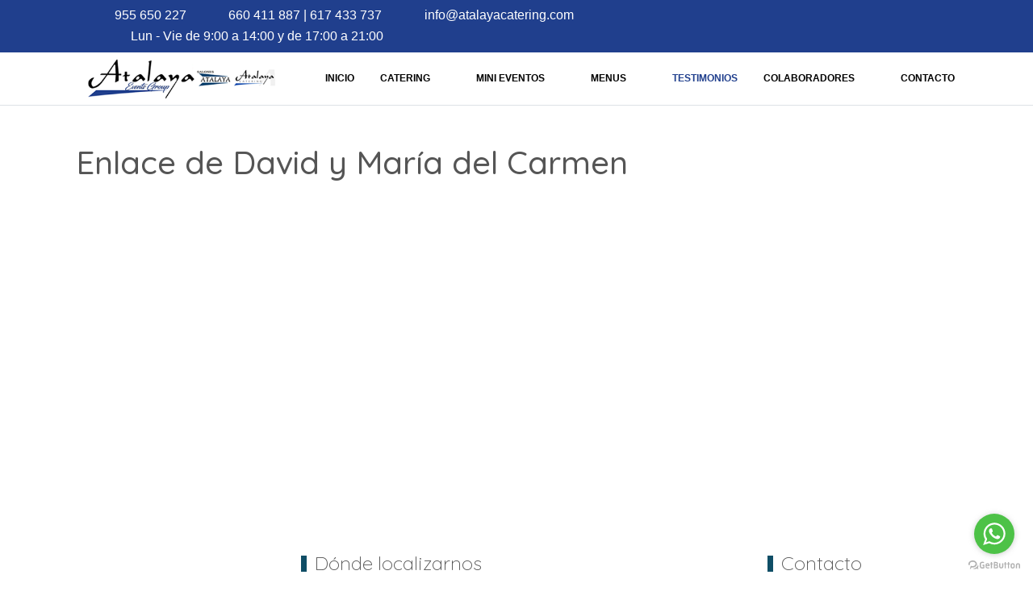

--- FILE ---
content_type: text/html; charset=utf-8
request_url: https://www.grupoatalaya.net/index.php/testimonios/enlace-de-david-y-maria-del-carmen
body_size: 11308
content:
<!DOCTYPE html>
<html lang="es-es" dir="ltr" data-bs-theme="light">

<head>
   <meta http-equiv="X-UA-Compatible" content="IE=edge" /><meta name="viewport" content="width=device-width, initial-scale=1" /><meta name="HandheldFriendly" content="true" /><meta name="mobile-web-app-capable" content="YES" /> <!-- document meta -->
   <meta charset="utf-8">
	<meta name="author" content="atalaya41200">
	<meta name="description" content="SALONES ATALAYA, salón de celebraciones en Alcalá de Río en Sevilla, catering sevilla, organizamos tu evento">
	<meta name="generator" content="Joomla! - Open Source Content Management">
	<title>Enlace de David y María del Carmen</title>
<link href="https://fonts.gstatic.com?fc4729" rel="preconnect">
	<link href="https://fonts.googleapis.com/css2?family=Quicksand:ital,wght@0,300;0,400;0,500;0,600;0,700&amp;display=swap" rel="stylesheet">
	<link href="https://use.fontawesome.com/releases/v7.0.0/css/all.css?fc4729" rel="stylesheet">
	<link href="https://unpkg.com/lenis@1.3.8/dist/lenis.css?fc4729" rel="stylesheet">
	<link href="/media/templates/site/tp_perfect/css/compiled-2a0d4e309a7113cd45dd752dd6573f39.css?fc4729" rel="stylesheet">
	<link href="/media/templates/site/tp_perfect/css/compiled-b6d2c52a307dc4a0435416c8f7d61e69.css?fc4729" rel="stylesheet">
	<link href="/media/vendor/joomla-custom-elements/css/joomla-alert.min.css?0.4.1" rel="stylesheet">
	<link href="/media/uikit4/css/uikit.min.css?fc4729" rel="stylesheet">
	<link href="/plugins/system/cookiespolicynotificationbar/assets/css/cpnb-style.min.css" rel="stylesheet" media="all">
	<link href="/plugins/system/cookiespolicynotificationbar/assets/css/balloon.min.css" rel="stylesheet" media="all">
	<style>#fi-61b9f1168f37cc48296773{margin-bottom:30px}@media (max-width: 575.98px) {#fi-61b9f1168f37cc48296773{margin-bottom:30px}}</style>
	<style>

/* BEGIN: Cookies Policy Notification Bar - J! system plugin (Powered by: Web357.com) */
.cpnb-outer { border-color: rgba(32, 34, 38, 1); }
.cpnb-outer.cpnb-div-position-top { border-bottom-width: 1px; }
.cpnb-outer.cpnb-div-position-bottom { border-top-width: 1px; }
.cpnb-outer.cpnb-div-position-top-left, .cpnb-outer.cpnb-div-position-top-right, .cpnb-outer.cpnb-div-position-bottom-left, .cpnb-outer.cpnb-div-position-bottom-right { border-width: 1px; }
.cpnb-message { color: #f1f1f3; }
.cpnb-message a { color: #ffffff }
.cpnb-button, .cpnb-button-ok, .cpnb-m-enableAllButton { -webkit-border-radius: 4px; -moz-border-radius: 4px; border-radius: 4px; font-size: 12px; color: #ffffff; background-color: rgba(59, 137, 199, 1); }
.cpnb-button:hover, .cpnb-button:focus, .cpnb-button-ok:hover, .cpnb-button-ok:focus, .cpnb-m-enableAllButton:hover, .cpnb-m-enableAllButton:focus { color: #ffffff; background-color: rgba(49, 118, 175, 1); }
.cpnb-button-decline, .cpnb-button-delete, .cpnb-button-decline-modal, .cpnb-m-DeclineAllButton { color: #ffffff; background-color: rgba(119, 31, 31, 1); }
.cpnb-button-decline:hover, .cpnb-button-decline:focus, .cpnb-button-delete:hover, .cpnb-button-delete:focus, .cpnb-button-decline-modal:hover, .cpnb-button-decline-modal:focus, .cpnb-m-DeclineAllButton:hover, .cpnb-m-DeclineAllButton:focus { color: #ffffff; background-color: rgba(175, 38, 20, 1); }
.cpnb-button-cancel, .cpnb-button-reload, .cpnb-button-cancel-modal { color: #ffffff; background-color: rgba(90, 90, 90, 1); }
.cpnb-button-cancel:hover, .cpnb-button-cancel:focus, .cpnb-button-reload:hover, .cpnb-button-reload:focus, .cpnb-button-cancel-modal:hover, .cpnb-button-cancel-modal:focus { color: #ffffff; background-color: rgba(54, 54, 54, 1); }
.cpnb-button-settings, .cpnb-button-settings-modal { color: #ffffff; background-color: rgba(90, 90, 90, 1); }
.cpnb-button-settings:hover, .cpnb-button-settings:focus, .cpnb-button-settings-modal:hover, .cpnb-button-settings-modal:focus { color: #ffffff; background-color: rgba(54, 54, 54, 1); }
.cpnb-button-more-default, .cpnb-button-more-modal { color: #ffffff; background-color: rgba(123, 138, 139, 1); }
.cpnb-button-more-default:hover, .cpnb-button-more-modal:hover, .cpnb-button-more-default:focus, .cpnb-button-more-modal:focus { color: #ffffff; background-color: rgba(105, 118, 119, 1); }
.cpnb-m-SaveChangesButton { color: #ffffff; background-color: rgba(133, 199, 136, 1); }
.cpnb-m-SaveChangesButton:hover, .cpnb-m-SaveChangesButton:focus { color: #ffffff; background-color: rgba(96, 153, 100, 1); }
@media only screen and (max-width: 600px) {
.cpnb-left-menu-toggle::after, .cpnb-left-menu-toggle-button {
content: "Categories";
}
}
/* END: Cookies Policy Notification Bar - J! system plugin (Powered by: Web357.com) */
</style>
<script src="/media/vendor/jquery/js/jquery.min.js?3.7.1"></script>
	<script src="/media/astroid/js/jquery.easing.min.js?fc4729"></script>
	<script src="/media/astroid/js/megamenu.min.js?fc4729"></script>
	<script src="/media/astroid/js/jquery.hoverIntent.min.js?fc4729"></script>
	<script src="/media/astroid/js/offcanvas.min.js?fc4729"></script>
	<script src="/media/astroid/js/mobilemenu.min.js?fc4729"></script>
	<script src="https://unpkg.com/lenis@1.3.8/dist/lenis.min.js?fc4729"></script>
	<script src="/media/astroid/js/script.min.js?fc4729"></script>
	<script type="application/json" class="joomla-script-options new">{"joomla.jtext":{"ERROR":"Error","MESSAGE":"Mensaje","NOTICE":"Notificación","WARNING":"Advertencia","JCLOSE":"Cerrar","JOK":"OK","JOPEN":"Abrir"},"system.paths":{"root":"","rootFull":"https:\/\/www.grupoatalaya.net\/","base":"","baseFull":"https:\/\/www.grupoatalaya.net\/"},"csrf.token":"9b46acc60c73737dd8354035e00ca418","uikit4.defer":true}</script>
	<script src="/media/system/js/core.min.js?a3d8f8"></script>
	<script src="/media/vendor/webcomponentsjs/js/webcomponents-bundle.min.js?2.8.0" nomodule defer></script>
	<script src="/media/system/js/joomla-hidden-mail.min.js?80d9c7" type="module"></script>
	<script src="/media/system/js/messages.min.js?9a4811" type="module"></script>
	<script src="/media/uikit4/js/uikit.min.js?fc4729"></script>
	<script src="/media/uikit4/js/uikit-icons.min.js?fc4729"></script>
	<script src="/plugins/system/cookiespolicynotificationbar/assets/js/cookies-policy-notification-bar.min.js"></script>
	<script>const initSmoothScrollingGSAP = () => {const lenis = new Lenis({duration: 0.367});lenis.on('scroll', ScrollTrigger.update);gsap.ticker.add((time)=>{lenis.raf(time * 1000)});gsap.ticker.lagSmoothing(0);};const initSmoothScrolling = () => {const lenis = new Lenis({duration: 0.367});function raf(time) {lenis.raf(time);requestAnimationFrame(raf);}requestAnimationFrame(raf);};if (typeof ScrollTrigger !== 'undefined') {initSmoothScrollingGSAP()} else {initSmoothScrolling()}</script>
	<script>var TEMPLATE_HASH = "1c87f2d07c312a645996a236f12a6412", ASTROID_COLOR_MODE ="light";</script>
	<script type="application/ld+json">{"@context":"https://schema.org","@graph":[{"@type":"Organization","@id":"https://www.grupoatalaya.net/#/schema/Organization/base","name":"SALONES ATALAYA","url":"https://www.grupoatalaya.net/"},{"@type":"WebSite","@id":"https://www.grupoatalaya.net/#/schema/WebSite/base","url":"https://www.grupoatalaya.net/","name":"SALONES ATALAYA","publisher":{"@id":"https://www.grupoatalaya.net/#/schema/Organization/base"}},{"@type":"WebPage","@id":"https://www.grupoatalaya.net/#/schema/WebPage/base","url":"https://www.grupoatalaya.net/index.php/testimonios/enlace-de-david-y-maria-del-carmen","name":"Enlace de David y María del Carmen","description":"SALONES ATALAYA, salón de celebraciones en Alcalá de Río en Sevilla, catering sevilla, organizamos tu evento","isPartOf":{"@id":"https://www.grupoatalaya.net/#/schema/WebSite/base"},"about":{"@id":"https://www.grupoatalaya.net/#/schema/Organization/base"},"inLanguage":"es-ES"},{"@type":"Article","@id":"https://www.grupoatalaya.net/#/schema/com_content/article/28","name":"Enlace de David y María del Carmen","headline":"Enlace de David y María del Carmen","inLanguage":"es-ES","isPartOf":{"@id":"https://www.grupoatalaya.net/#/schema/WebPage/base"}}]}</script>
	<script>

// BEGIN: Cookies Policy Notification Bar - J! system plugin (Powered by: Web357.com)
var cpnb_config = {"w357_joomla_caching":0,"w357_position":"bottom-left","w357_show_close_x_icon":"1","w357_hide_after_time":"yes","w357_duration":"60","w357_animate_duration":"1000","w357_limit":"0","w357_message":"Utilizamos algunas cookies para un correcto funcionamiento. Personalizar","w357_display_ok_btn":"1","w357_buttonText":"Acepto","w357_display_decline_btn":"1","w357_buttonDeclineText":"Rechazo","w357_display_cancel_btn":"0","w357_buttonCancelText":"Cancel","w357_display_settings_btn":"1","w357_buttonSettingsText":"Configurar","w357_buttonMoreText":"Más info","w357_buttonMoreLink":"index.php\/poliitca-de-cookies","w357_display_more_info_btn":"1","w357_fontColor":"#f1f1f3","w357_linkColor":"#ffffff","w357_fontSize":"12px","w357_backgroundColor":"rgba(50, 58, 69, 1)","w357_borderWidth":"1","w357_body_cover":"1","w357_overlay_state":"0","w357_overlay_color":"rgba(10, 10, 10, 0.3)","w357_height":"auto","w357_cookie_name":"cookiesDirective","w357_link_target":"popup","w357_popup_width":"800","w357_popup_height":"600","w357_customText":"\u003Ch1\u003ECookies Policy\u003C\/h1\u003E\r\n\u003Chr \/\u003E\r\n\u003Ch3\u003EGeneral Use\u003C\/h3\u003E\r\n\u003Cp\u003EWe use cookies, tracking pixels and related technologies on our website. Cookies are small data files that are served by our platform and stored on your device. Our site uses cookies dropped by us or third parties for a variety of purposes including to operate and personalize the website. Also, cookies may also be used to track how you use the site to target ads to you on other websites.\u003C\/p\u003E\r\n\u003Ch3\u003EThird Parties\u003C\/h3\u003E\r\n\u003Cp\u003EOur website employs the use the various third-party services. Through the use of our website, these services may place anonymous cookies on the Visitor\u0027s browser and may send their own cookies to the Visitor\u0027s cookie file. Some of these services include but are not limited to: Google, Facebook, Twitter, Adroll, MailChimp, Sucuri, Intercom and other social networks, advertising agencies, security firewalls, analytics companies and service providers. These services may also collect and use anonymous identifiers such as IP Address, HTTP Referrer, Unique Device Identifier and other non-personally identifiable information and server logs.\u003C\/p\u003E\r\n\u003Chr \/\u003E","w357_more_info_btn_type":"link","w357_blockCookies":"1","w357_autoAcceptAfterScrolling":"0","w357_numOfScrolledPixelsBeforeAutoAccept":"300","w357_reloadPageAfterAccept":"0","w357_enableConfirmationAlerts":"0","w357_enableConfirmationAlertsForAcceptBtn":0,"w357_enableConfirmationAlertsForDeclineBtn":0,"w357_enableConfirmationAlertsForDeleteBtn":0,"w357_confirm_allow_msg":"La realización de esta acción habilitará todas las cookies establecidas por este sitio web. ¿Está seguro de que desea habilitar todas las cookies en este sitio web? ","w357_confirm_delete_msg":"Al realizar esta acción, se eliminarán todas las cookies establecidas por este sitio web. ¿Está seguro de que desea deshabilitar y eliminar todas las cookies de su navegador? ","w357_show_in_iframes":"0","w357_shortcode_is_enabled_on_this_page":0,"w357_base_url":"https:\/\/www.grupoatalaya.net\/","w357_base_ajax_url":"https:\/\/www.grupoatalaya.net\/","w357_current_url":"https:\/\/www.grupoatalaya.net\/index.php\/testimonios\/enlace-de-david-y-maria-del-carmen","w357_always_display":"0","w357_show_notification_bar":true,"w357_expiration_cookieSettings":"30","w357_expiration_cookieAccept":"30","w357_expiration_cookieDecline":"30","w357_expiration_cookieCancel":"3","w357_accept_button_class_notification_bar":"cpnb-accept-btn","w357_decline_button_class_notification_bar":"cpnb-decline-btn","w357_cancel_button_class_notification_bar":"cpnb-cancel-btn","w357_settings_button_class_notification_bar":"cpnb-settings-btn","w357_moreinfo_button_class_notification_bar":"cpnb-moreinfo-btn","w357_accept_button_class_notification_bar_modal_window":"cpnb-accept-btn-m","w357_decline_button_class_notification_bar_modal_window":"cpnb-decline-btn-m","w357_save_button_class_notification_bar_modal_window":"cpnb-save-btn-m","w357_buttons_ordering":"[\u0022ok\u0022,\u0022decline\u0022,\u0022cancel\u0022,\u0022settings\u0022,\u0022moreinfo\u0022]"};
// END: Cookies Policy Notification Bar - J! system plugin (Powered by: Web357.com)
</script>
	<script>

// BEGIN: Cookies Policy Notification Bar - J! system plugin (Powered by: Web357.com)
var cpnb_cookiesCategories = {"cookie_categories_group0":{"cookie_category_id":"required-cookies","cookie_category_name":"Cookies requeridas ","cookie_category_description":"Las cookies obligatorias o funcionales se relacionan con la funcionalidad de nuestros sitios web y nos permiten mejorar el servicio que le ofrecemos a través de nuestros sitios web, por ejemplo, permitiéndole llevar información a través de las páginas de nuestro sitio web para evitar que tenga que volver a ingresar información. o reconociendo sus preferencias cuando regrese a nuestro sitio web. ","cookie_category_checked_by_default":"2","cookie_category_status":"1"},"cookie_categories_group1":{"cookie_category_id":"analytical-cookies","cookie_category_name":"Cookies analíticas","cookie_category_description":"Las cookies analíticas me permiten reconocer y contar el número de visitantes a mi sitio web, a través de qué sitio lo hacen, qué palabras utilizan para buscarme...","cookie_category_checked_by_default":"1","cookie_category_status":"1"},"cookie_categories_group2":{"cookie_category_id":"social-media-cookies","cookie_category_name":"Redes sociales","cookie_category_description":"Estas cookies te permiten compartir el contenido de mi web con plataformas de redes sociales (por ejemplo, Facebook, Twitter, Instagram). No tengo control sobre estas cookies, ya que las establecen las propias plataformas de redes sociales.","cookie_category_checked_by_default":"1","cookie_category_status":"1"},"cookie_categories_group3":{"cookie_category_id":"targeted-advertising-cookies","cookie_category_name":"Targeted Advertising Cookies","cookie_category_description":"Advertising and targeting cookies are used to deliver advertisements more relevant to you, but can also limit the number of times you see an advertisement and be used to chart the effectiveness of an ad campaign by tracking users’ clicks. They can also provide security in transactions. They are usually placed by third-party advertising networks with a website operator’s permission but can be placed by the operator themselves. They can remember that you have visited a website, and this information can be shared with other organizations, including other advertisers. They cannot determine who you are though, as the data collected is never linked to your profile. ","cookie_category_checked_by_default":"1","cookie_category_status":"0"}};
// END: Cookies Policy Notification Bar - J! system plugin (Powered by: Web357.com)
</script>
	<script>

// BEGIN: Cookies Policy Notification Bar - J! system plugin (Powered by: Web357.com)
var cpnb_manager = {"w357_m_modalState":"1","w357_m_floatButtonState":"1","w357_m_floatButtonPosition":"bottom_left","w357_m_HashLink":"cookies","w357_m_modal_menuItemSelectedBgColor":"rgba(200, 200, 200, 1)","w357_m_saveChangesButtonColorAfterChange":"rgba(13, 92, 45, 1)","w357_m_floatButtonIconSrc":"https:\/\/www.grupoatalaya.net\/media\/plg_system_cookiespolicynotificationbar\/icons\/cpnb-cookies-manager-icon-1-64x64.png","w357_m_FloatButtonIconType":"image","w357_m_FloatButtonIconFontAwesomeName":"fas fa-cookie-bite","w357_m_FloatButtonIconFontAwesomeSize":"fa-lg","w357_m_FloatButtonIconFontAwesomeColor":"rgba(61, 47, 44, 0.84)","w357_m_FloatButtonIconUikitName":"cog","w357_m_FloatButtonIconUikitSize":"1","w357_m_FloatButtonIconUikitColor":"rgba(61, 47, 44, 0.84)","w357_m_floatButtonText":"Configuración de Cookies","w357_m_modalHeadingText":"Configuración avanzada de cookies","w357_m_checkboxText":"Habilitado","w357_m_lockedText":"(Locked)","w357_m_EnableAllButtonText":"Permitir todas las cookies","w357_m_DeclineAllButtonText":"Rechazar todas las cookies","w357_m_SaveChangesButtonText":"Guardar configuración","w357_m_confirmationAlertRequiredCookies":"Estas cookies son estrictamente necesarias para este sitio web. No puede deshabilitar esta categoría de cookies. ¡Gracias por entender!"};
// END: Cookies Policy Notification Bar - J! system plugin (Powered by: Web357.com)
</script>
 <!-- joomla head -->
   <link href="/templates/tp_perfect/css/custom.css?3.3.7" rel="stylesheet" type="text/css" /> <!-- head styles -->
    <!-- head scripts -->

<!-- BEGIN: Google Analytics -->
<script>console.log("Google analytics javascript code goes here...")</script>
<!-- END: Google Analytics -->

<!-- BEGIN: Facebook -->
<script>console.log("Facebook javascript code goes here...")</script>
<!-- END: Facebook -->
</head> <!-- document head -->

<body class="site astroid-framework com-content view-article layout-blog itemid-104 guest-user astroid-header-horizontal-right testimonios-alias tp-style-12 es-ES ltr">
   <!-- astroid container -->
<div class="astroid-container">
        <!-- astroid content -->
    <div class="astroid-content">
                <!-- astroid layout -->
        <div class="astroid-layout astroid-layout-wide">
                        <!-- astroid wrapper -->
            <div class="astroid-wrapper">
                                <div class="astroid-section" id="t-1529472563843"><div class="container"><div class="astroid-row row" id="ar-1529472563843"><div class="astroid-column col-lg-9 col-md-12 col-sm-12 col-12" id="ac-1529472563843"><div class="astroid-module-position" id="tla-1529472563843"><div class="astroid-contact-info">
   
         <span class="astroid-contact-phone">
                     <i class="fas fa-phone-alt"></i>
                           <a href="tel:955650227">955 650 227</a>
      </span>
   
         <span class="astroid-contact-mobile">
                     <i class="fas fa-mobile-alt"></i>
                           <a href="tel:660 411 887 | 617 433 737">660 411 887 | 617 433 737</a>
      </span>
   
         <span class="astroid-contact-email">
                     <i class="far fa-envelope"></i>
                            <joomla-hidden-mail  is-link="1" is-email="1" first="aW5mbw==" last="YXRhbGF5YWNhdGVyaW5nLmNvbQ==" text="aW5mb0BhdGFsYXlhY2F0ZXJpbmcuY29t" base="" >Esta dirección de correo electrónico está siendo protegida contra los robots de spam. Necesita tener JavaScript habilitado para poder verlo.</joomla-hidden-mail>      </span>
   
         <span class="astroid-contact-openhours">
                     <i class="far fa-clock"></i>
                        Lun -  Vie de 9:00 a 14:00 y de 17:00 a 21:00      </span>
   </div></div></div><div class="astroid-column col-lg-3 col-md-12 col-sm-12 col-12" id="ac-45q4gz00b"><div class="astroid-module-position float-right" id="tri-u5299edmn"><div class="astroid-social-icons row">
    <div class="col"><a title="Facebook"  href="https://www.facebook.com" target="_blank" rel="noopener"><i class="fab fa-facebook-f"></i></a></div><div class="col"><a title="Twitter"  href="https://twitter.com" target="_blank" rel="noopener"><i class="fab fa-twitter"></i></a></div><div class="col"><a title="Instagram"  href="https://www.instagram.com" target="_blank" rel="noopener"><i class="fab fa-instagram"></i></a></div><div class="col"><a title="WhatsApp"  href="https://wa.me/34660411887" target="_blank" rel="noopener"><i class="fab fa-whatsapp"></i></a></div></div></div></div></div></div></div><div class="astroid-section astroid-header-section border-bottom" id="hs-i0r950axa"><div class="container"><div class="astroid-row row no-gutters gx-0" id="ar-rruz47iv5"><div class="astroid-column col-lg-12 col-md-12 col-sm-12 col-12" id="ac-m3l819ab3"><div class="astroid-module-position" id="h-tmj7xjtce"><!-- header starts -->
<header id="astroid-header" class="astroid-header astroid-horizontal-header astroid-horizontal-right-header" data-megamenu data-megamenu-class=".has-megamenu" data-megamenu-content-class=".megamenu-container" data-dropdown-arrow="true" data-header-offset="true" data-transition-speed="300" data-megamenu-animation="fade" data-easing="linear" data-astroid-trigger="hover" data-megamenu-submenu-class=".nav-submenu,.nav-submenu-static">
   <div class="d-flex flex-row justify-content-between">
      <div class="d-flex d-lg-none justify-content-start"><div class="header-mobilemenu-trigger burger-menu-button align-self-center" data-offcanvas="#astroid-mobilemenu" data-effect="mobilemenu-slide"><button aria-label="Mobile Menu Toggle" class="button" type="button"><span class="box"><span class="inner"><span class="visually-hidden">Mobile Menu Toggle</span></span></span></button></div></div>      <div class="header-left-section as-gutter-x-xl@lg d-flex justify-content-start">
                   <!-- logo starts -->
    <!-- image logo starts -->
        <div class="logo-wrapper astroid-logo">
                <a target="_self" class="astroid-logo astroid-logo-image d-flex align-items-center mr-0 mr-lg-4" href="https://www.grupoatalaya.net/" aria-label="SALONES ATALAYA">
                                <img src="https://www.grupoatalaya.net/images/logo10.png" alt="SALONES ATALAYA" class="astroid-logo-default" />                                    
            <img src="https://www.grupoatalaya.net/images/logo10.png" alt="SALONES ATALAYA" class="astroid-logo-mobile" />                            </a>
            </div>
    <!-- image logo ends -->
<!-- logo ends -->                         </div>
               <div class="min-w-30 d-lg-none"></div>
                           <div class="header-right-section as-gutter-x-xl@lg d-lg-flex d-none justify-content-end flex-lg-grow-1">
            <nav class=" align-self-center d-none d-lg-block" aria-label="horizontal menu"><ul class="nav astroid-nav d-none d-lg-flex"><li data-position="right" class="nav-item nav-item-id-101 nav-item-level-1 nav-item-default"><!--menu link starts-->
<a href="/index.php" title="INICIO" class="as-menu-item nav-link-item-id-101 nav-link item-link-component item-level-1" data-drop-action="hover">
   <span class="nav-title">
                                          <span class="nav-title-text">INICIO</span>                              </span>
   </a>
<!--menu link ends--></li><li data-position="right" class="nav-item nav-item-id-103 nav-item-level-1 nav-item-deeper nav-item-parent has-megamenu nav-item-dropdown"><!--menu link starts-->
<a href="/index.php/galeria" title="CATERING" class="as-menu-item nav-link-item-id-103 nav-link megamenu-item-link item-link-component item-level-1" data-drop-action="hover">
   <span class="nav-title">
                                          <span class="nav-title-text">CATERING</span>                                                <i class="fas fa-chevron-down nav-item-caret"></i>
                  </span>
   </a>
<!--menu link ends--><div class="megamenu-container nav-submenu-container nav-item-level-1"><ul class="nav-submenu" style="width:250px"><li data-position="right" class="nav-item-submenu nav-item-id-142 nav-item-level-2"><!--menu link starts-->
<a href="/index.php/galeria/salones-atalaya-alcala-del-rio" title="SALONES ATALAYA - ALCALA DEL RIO " class="as-menu-item nav-link-item-id-142 item-link-component item-level-2" data-drop-action="hover">
   <span class="nav-title">
                                          <span class="nav-title-text">SALONES ATALAYA - ALCALA DEL RIO </span>                              </span>
   </a>
<!--menu link ends--></li><li data-position="right" class="nav-item-submenu nav-item-id-145 nav-item-level-2"><!--menu link starts-->
<a href="/index.php/galeria/las-palmeras-lora-del-rio" title="LAS PALMERAS – (LORA DEL RIO)" class="as-menu-item nav-link-item-id-145 item-link-component item-level-2" data-drop-action="hover">
   <span class="nav-title">
                                          <span class="nav-title-text">LAS PALMERAS – (LORA DEL RIO)</span>                              </span>
   </a>
<!--menu link ends--></li><li data-position="right" class="nav-item-submenu nav-item-id-225 nav-item-level-2"><!--menu link starts-->
<a href="/index.php/galeria/hacienda-ochoa" title="HACIENDA OCHOA – (LA RINCONADA) " class="as-menu-item nav-link-item-id-225 item-link-component item-level-2" data-drop-action="hover">
   <span class="nav-title">
                                          <span class="nav-title-text">HACIENDA OCHOA – (LA RINCONADA) </span>                              </span>
   </a>
<!--menu link ends--></li><li data-position="right" class="nav-item-submenu nav-item-id-226 nav-item-level-2"><!--menu link starts-->
<a href="/index.php/galeria/monasterio-cartuja" title="MONASTERIO CARTUJA – (CAZALLA DE LA SIERRA) " class="as-menu-item nav-link-item-id-226 item-link-component item-level-2" data-drop-action="hover">
   <span class="nav-title">
                                          <span class="nav-title-text">MONASTERIO CARTUJA – (CAZALLA DE LA SIERRA) </span>                              </span>
   </a>
<!--menu link ends--></li><li data-position="right" class="nav-item-submenu nav-item-id-245 nav-item-level-2"><!--menu link starts-->
<a href="/index.php/galeria/mesa-jardin---arcos-de-la-frontera" title="MESA JARDIN – (ARCOS DE LA FRONTERA) " class="as-menu-item nav-link-item-id-245 item-link-component item-level-2" data-drop-action="hover">
   <span class="nav-title">
                                          <span class="nav-title-text">MESA JARDIN – (ARCOS DE LA FRONTERA) </span>                              </span>
   </a>
<!--menu link ends--></li><li data-position="right" class="nav-item-submenu nav-item-id-246 nav-item-level-2"><!--menu link starts-->
<a href="/index.php/galeria/setas-de-sevilla---centro-sevilla" title="SETAS DE SEVILLA – (CENTRO SEVILLA) " class="as-menu-item nav-link-item-id-246 item-link-component item-level-2" data-drop-action="hover">
   <span class="nav-title">
                                          <span class="nav-title-text">SETAS DE SEVILLA – (CENTRO SEVILLA) </span>                              </span>
   </a>
<!--menu link ends--></li><li data-position="right" class="nav-item-submenu nav-item-id-247 nav-item-level-2"><!--menu link starts-->
<a href="/index.php/galeria/finca-buenaventura---mairena" title="FINCA BUENAVENTURA – (MAIRENA) " class="as-menu-item nav-link-item-id-247 item-link-component item-level-2" data-drop-action="hover">
   <span class="nav-title">
                                          <span class="nav-title-text">FINCA BUENAVENTURA – (MAIRENA) </span>                              </span>
   </a>
<!--menu link ends--></li><li data-position="right" class="nav-item-submenu nav-item-id-248 nav-item-level-2"><!--menu link starts-->
<a href="/index.php/galeria/hacienda-aires-de-sevilla" title="HACIENDA AIRES DE SEVILLA " class="as-menu-item nav-link-item-id-248 item-link-component item-level-2" data-drop-action="hover">
   <span class="nav-title">
                                          <span class="nav-title-text">HACIENDA AIRES DE SEVILLA </span>                              </span>
   </a>
<!--menu link ends--></li><li data-position="right" class="nav-item-submenu nav-item-id-281 nav-item-level-2"><!--menu link starts-->
<a href="/index.php/galeria/nukana-sevilla-este" title="NUKANA SEVILLA ESTE " class="as-menu-item nav-link-item-id-281 item-link-component item-level-2" data-drop-action="hover">
   <span class="nav-title">
                                          <span class="nav-title-text">NUKANA SEVILLA ESTE </span>                              </span>
   </a>
<!--menu link ends--></li></ul></div></li><li data-position="right" class="nav-item nav-item-id-146 nav-item-level-1 nav-item-deeper nav-item-parent has-megamenu nav-item-dropdown"><!--menu link starts-->
<a href="#" title="MINI EVENTOS " class="as-menu-item nav-link-item-id-146 nav-link megamenu-item-link item-link-url item-level-1" data-drop-action="hover">
   <span class="nav-title">
                                          <span class="nav-title-text">MINI EVENTOS </span>                                                <i class="fas fa-chevron-down nav-item-caret"></i>
                  </span>
   </a>
<!--menu link ends--><div class="megamenu-container nav-submenu-container nav-item-level-1"><ul class="nav-submenu" style="width:250px"><li data-position="right" class="nav-item-submenu nav-item-id-148 nav-item-level-2"><!--menu link starts-->
<a href="/index.php/gastro-bar-atalaya/quienes-somos" title="QUIÉNES SOMOS" class="as-menu-item nav-link-item-id-148 item-link-component item-level-2" data-drop-action="hover">
   <span class="nav-title">
                                          <span class="nav-title-text">QUIÉNES SOMOS</span>                              </span>
   </a>
<!--menu link ends--></li></ul></div></li><li data-position="right" class="nav-item nav-item-id-147 nav-item-level-1 nav-item-deeper nav-item-parent has-megamenu nav-item-dropdown"><!--menu link starts-->
<a href="#" title="MENUS" class="as-menu-item nav-link-item-id-147 nav-link megamenu-item-link item-link-url item-level-1" data-drop-action="hover">
   <span class="nav-title">
                                          <span class="nav-title-text">MENUS</span>                                                <i class="fas fa-chevron-down nav-item-caret"></i>
                  </span>
   </a>
<!--menu link ends--><div class="megamenu-container nav-submenu-container nav-item-level-1"><ul class="nav-submenu" style="width:250px"><li data-position="right" class="nav-item-submenu nav-item-id-185 nav-item-level-2"><!--menu link starts-->
<a href="/index.php/menus/menus-para-bodas" title="MENUS PARA BODAS " class="as-menu-item nav-link-item-id-185 item-link-component item-level-2" data-drop-action="hover">
   <span class="nav-title">
                                          <span class="nav-title-text">MENUS PARA BODAS </span>                              </span>
   </a>
<!--menu link ends--></li><li data-position="right" class="nav-item-submenu nav-item-id-186 nav-item-level-2"><!--menu link starts-->
<a href="/index.php/menus/menus-para-comuniones" title="MENUS PARA COMUNIONES" class="as-menu-item nav-link-item-id-186 item-link-component item-level-2" data-drop-action="hover">
   <span class="nav-title">
                                          <span class="nav-title-text">MENUS PARA COMUNIONES</span>                              </span>
   </a>
<!--menu link ends--></li><li data-position="right" class="nav-item-submenu nav-item-id-187 nav-item-level-2"><!--menu link starts-->
<a href="/index.php/menus/menus-para-bautizos" title="MENUS PARA BAUTIZOS " class="as-menu-item nav-link-item-id-187 item-link-component item-level-2" data-drop-action="hover">
   <span class="nav-title">
                                          <span class="nav-title-text">MENUS PARA BAUTIZOS </span>                              </span>
   </a>
<!--menu link ends--></li><li data-position="right" class="nav-item-submenu nav-item-id-188 nav-item-level-2"><!--menu link starts-->
<a href="/index.php/menus/menus-tipo-coctel-para-tu-evento" title="MENUS TIPO COCTEL PARA TU EVENTO" class="as-menu-item nav-link-item-id-188 item-link-component item-level-2" data-drop-action="hover">
   <span class="nav-title">
                                          <span class="nav-title-text">MENUS TIPO COCTEL PARA TU EVENTO</span>                              </span>
   </a>
<!--menu link ends--></li><li data-position="right" class="nav-item-submenu nav-item-id-189 nav-item-level-2"><!--menu link starts-->
<a href="/index.php/menus/menu-atalaya-catering-para-salidas-a-otros-sitios" title="MENU BODAS SALIDAS DE CATERING" class="as-menu-item nav-link-item-id-189 item-link-component item-level-2" data-drop-action="hover">
   <span class="nav-title">
                                          <span class="nav-title-text">MENU BODAS SALIDAS DE CATERING</span>                              </span>
   </a>
<!--menu link ends--></li><li data-position="right" class="nav-item-submenu nav-item-id-234 nav-item-level-2"><!--menu link starts-->
<a href="/index.php/menus/cotizacion-servcios-adicionales" title="COTIZACIÓN SERVICIOS ADICIONALES" class="as-menu-item nav-link-item-id-234 item-link-component item-level-2" data-drop-action="hover">
   <span class="nav-title">
                                          <span class="nav-title-text">COTIZACIÓN SERVICIOS ADICIONALES</span>                              </span>
   </a>
<!--menu link ends--></li></ul></div></li><li data-position="right" class="nav-item nav-item-id-104 nav-item-level-1 nav-item-current nav-item-active"><!--menu link starts-->
<a href="/index.php/testimonios" title="TESTIMONIOS" class="as-menu-item nav-link-item-id-104 nav-link active item-link-component item-level-1" data-drop-action="hover">
   <span class="nav-title">
                                          <span class="nav-title-text">TESTIMONIOS</span>                              </span>
   </a>
<!--menu link ends--></li><li data-position="right" class="nav-item nav-item-id-163 nav-item-level-1 nav-item-deeper nav-item-parent has-megamenu nav-item-dropdown"><!--menu link starts-->
<a href="#" title="COLABORADORES" class="as-menu-item nav-link-item-id-163 nav-link megamenu-item-link item-link-url item-level-1" data-drop-action="hover">
   <span class="nav-title">
                                          <span class="nav-title-text">COLABORADORES</span>                                                <i class="fas fa-chevron-down nav-item-caret"></i>
                  </span>
   </a>
<!--menu link ends--><div class="megamenu-container nav-submenu-container nav-item-level-1"><ul class="nav-submenu" style="width:250px"><li data-position="right" class="nav-item-submenu nav-item-id-162 nav-item-level-2"><!--menu link starts-->
<a href="/index.php/colaboradores/fotomaton-pdf" title="FOTOMATON" class="as-menu-item nav-link-item-id-162 item-link-component item-level-2" data-drop-action="hover">
   <span class="nav-title">
                                          <span class="nav-title-text">FOTOMATON</span>                              </span>
   </a>
<!--menu link ends--></li><li data-position="right" class="nav-item-submenu nav-item-id-164 nav-item-level-2"><!--menu link starts-->
<a href="/index.php/colaboradores/fotografo-pdf" title="FOTOGRAFO" class="as-menu-item nav-link-item-id-164 item-link-component item-level-2" data-drop-action="hover">
   <span class="nav-title">
                                          <span class="nav-title-text">FOTOGRAFO</span>                              </span>
   </a>
<!--menu link ends--></li><li data-position="right" class="nav-item-submenu nav-item-id-165 nav-item-level-2"><!--menu link starts-->
<a href="/index.php/colaboradores/animacion" title="ANIMACION" class="as-menu-item nav-link-item-id-165 item-link-component item-level-2" data-drop-action="hover">
   <span class="nav-title">
                                          <span class="nav-title-text">ANIMACION</span>                              </span>
   </a>
<!--menu link ends--></li><li data-position="right" class="nav-item-submenu nav-item-id-209 nav-item-level-2"><!--menu link starts-->
<a href="/index.php/colaboradores/candy-bar" title="CANDY BAR " class="as-menu-item nav-link-item-id-209 item-link-component item-level-2" data-drop-action="hover">
   <span class="nav-title">
                                          <span class="nav-title-text">CANDY BAR </span>                              </span>
   </a>
<!--menu link ends--></li><li data-position="right" class="nav-item-submenu nav-item-id-210 nav-item-level-2"><!--menu link starts-->
<a href="/index.php/colaboradores/wedding-planner" title="CHARANGA LOS PINGUINOS " class="as-menu-item nav-link-item-id-210 item-link-component item-level-2" data-drop-action="hover">
   <span class="nav-title">
                                          <span class="nav-title-text">CHARANGA LOS PINGUINOS </span>                              </span>
   </a>
<!--menu link ends--></li><li data-position="right" class="nav-item-submenu nav-item-id-208 nav-item-level-2"><!--menu link starts-->
<a href="/index.php/colaboradores/colaborador-musico-local" title="COLABORADOR MÚSICO LOCAL" class="as-menu-item nav-link-item-id-208 item-link-component item-level-2" data-drop-action="hover">
   <span class="nav-title">
                                          <span class="nav-title-text">COLABORADOR MÚSICO LOCAL</span>                              </span>
   </a>
<!--menu link ends--></li><li data-position="right" class="nav-item-submenu nav-item-id-242 nav-item-level-2"><!--menu link starts-->
<a href="/index.php/colaboradores/floristeria" title="FLORISTERÍA" class="as-menu-item nav-link-item-id-242 item-link-component item-level-2" data-drop-action="hover">
   <span class="nav-title">
                                          <span class="nav-title-text">FLORISTERÍA</span>                              </span>
   </a>
<!--menu link ends--></li><li data-position="right" class="nav-item-submenu nav-item-id-243 nav-item-level-2"><!--menu link starts-->
<a href="/index.php/colaboradores/wedding-planer" title="WEDDING PLANER" class="as-menu-item nav-link-item-id-243 item-link-component item-level-2" data-drop-action="hover">
   <span class="nav-title">
                                          <span class="nav-title-text">WEDDING PLANER</span>                              </span>
   </a>
<!--menu link ends--></li><li data-position="right" class="nav-item-submenu nav-item-id-244 nav-item-level-2"><!--menu link starts-->
<a href="/index.php/colaboradores/maquillaje-y-peluqueria-a-domicilio" title="MAQUILLAJE Y PELUQUERIA A DOMICILIO" class="as-menu-item nav-link-item-id-244 item-link-component item-level-2" data-drop-action="hover">
   <span class="nav-title">
                                          <span class="nav-title-text">MAQUILLAJE Y PELUQUERIA A DOMICILIO</span>                              </span>
   </a>
<!--menu link ends--></li><li data-position="right" class="nav-item-submenu nav-item-id-317 nav-item-level-2"><!--menu link starts-->
<a href="/index.php/colaboradores/diseno-grafico" title="DISEÑO GRAFICO" class="as-menu-item nav-link-item-id-317 item-link-component item-level-2" data-drop-action="hover">
   <span class="nav-title">
                                          <span class="nav-title-text">DISEÑO GRAFICO</span>                              </span>
   </a>
<!--menu link ends--></li></ul></div></li><li data-position="right" class="nav-item nav-item-id-105 nav-item-level-1"><!--menu link starts-->
<a href="/index.php/contacto" title="CONTACTO" class="as-menu-item nav-link-item-id-105 nav-link item-link-component item-level-1" data-drop-action="hover">
   <span class="nav-title">
                                          <span class="nav-title-text">CONTACTO</span>                              </span>
   </a>
<!--menu link ends--></li></ul></nav>                                  </div>
         </div>
</header>
<!-- header ends --><!-- header starts -->
<header id="astroid-sticky-header" class="astroid-header astroid-header-sticky header-sticky-desktop header-static-mobile header-static-tablet d-none" data-megamenu data-megamenu-class=".has-megamenu" data-megamenu-content-class=".megamenu-container" data-dropdown-arrow="true" data-header-offset="true" data-transition-speed="300" data-megamenu-animation="fade" data-easing="linear" data-astroid-trigger="hover" data-megamenu-submenu-class=".nav-submenu">
   <div class="container d-flex flex-row justify-content-between">
      <div class="d-flex d-lg-none justify-content-start"><div class="header-mobilemenu-trigger burger-menu-button align-self-center" data-offcanvas="#astroid-mobilemenu" data-effect="mobilemenu-slide"><button aria-label="Mobile Menu Toggle" class="button" type="button"><span class="box"><span class="inner"><span class="visually-hidden">Mobile Menu Toggle</span></span></span></button></div></div>      <div class="header-left-section d-flex justify-content-start">
                    <!-- logo starts -->
    <!-- image logo starts -->
        <div class="logo-wrapper astroid-logo">
                <a target="_self" class="astroid-logo astroid-logo-image d-flex align-items-center mr-0 mr-lg-4" href="https://www.grupoatalaya.net/" aria-label="SALONES ATALAYA">
                                            <img src="https://www.grupoatalaya.net/images/logo10.png" alt="SALONES ATALAYA" class="astroid-logo-sticky" />                        
            <img src="https://www.grupoatalaya.net/images/logo10.png" alt="SALONES ATALAYA" class="astroid-logo-mobile" />                            </a>
            </div>
    <!-- image logo ends -->
<!-- logo ends -->               </div>
                <div class="min-w-30 d-lg-none"></div>
            <div class="header-center-section d-none d-lg-flex justify-content-center flex-lg-grow-1"><nav class=" astroid-nav-wraper align-self-center px-3 d-none d-lg-block mx-auto" aria-label="sticky menu"><ul class="nav astroid-nav d-none d-lg-flex"><li data-position="right" class="nav-item nav-item-id-101 nav-item-level-1 nav-item-default"><!--menu link starts-->
<a href="/index.php" title="INICIO" class="as-menu-item nav-link-item-id-101 nav-link item-link-component item-level-1" data-drop-action="hover">
   <span class="nav-title">
                                          <span class="nav-title-text">INICIO</span>                              </span>
   </a>
<!--menu link ends--></li><li data-position="right" class="nav-item nav-item-id-103 nav-item-level-1 nav-item-deeper nav-item-parent has-megamenu nav-item-dropdown"><!--menu link starts-->
<a href="/index.php/galeria" title="CATERING" class="as-menu-item nav-link-item-id-103 nav-link megamenu-item-link item-link-component item-level-1" data-drop-action="hover">
   <span class="nav-title">
                                          <span class="nav-title-text">CATERING</span>                                                <i class="fas fa-chevron-down nav-item-caret"></i>
                  </span>
   </a>
<!--menu link ends--><div class="megamenu-container nav-submenu-container nav-item-level-1"><ul class="nav-submenu" style="width:250px"><li data-position="right" class="nav-item-submenu nav-item-id-142 nav-item-level-2"><!--menu link starts-->
<a href="/index.php/galeria/salones-atalaya-alcala-del-rio" title="SALONES ATALAYA - ALCALA DEL RIO " class="as-menu-item nav-link-item-id-142 item-link-component item-level-2" data-drop-action="hover">
   <span class="nav-title">
                                          <span class="nav-title-text">SALONES ATALAYA - ALCALA DEL RIO </span>                              </span>
   </a>
<!--menu link ends--></li><li data-position="right" class="nav-item-submenu nav-item-id-145 nav-item-level-2"><!--menu link starts-->
<a href="/index.php/galeria/las-palmeras-lora-del-rio" title="LAS PALMERAS – (LORA DEL RIO)" class="as-menu-item nav-link-item-id-145 item-link-component item-level-2" data-drop-action="hover">
   <span class="nav-title">
                                          <span class="nav-title-text">LAS PALMERAS – (LORA DEL RIO)</span>                              </span>
   </a>
<!--menu link ends--></li><li data-position="right" class="nav-item-submenu nav-item-id-225 nav-item-level-2"><!--menu link starts-->
<a href="/index.php/galeria/hacienda-ochoa" title="HACIENDA OCHOA – (LA RINCONADA) " class="as-menu-item nav-link-item-id-225 item-link-component item-level-2" data-drop-action="hover">
   <span class="nav-title">
                                          <span class="nav-title-text">HACIENDA OCHOA – (LA RINCONADA) </span>                              </span>
   </a>
<!--menu link ends--></li><li data-position="right" class="nav-item-submenu nav-item-id-226 nav-item-level-2"><!--menu link starts-->
<a href="/index.php/galeria/monasterio-cartuja" title="MONASTERIO CARTUJA – (CAZALLA DE LA SIERRA) " class="as-menu-item nav-link-item-id-226 item-link-component item-level-2" data-drop-action="hover">
   <span class="nav-title">
                                          <span class="nav-title-text">MONASTERIO CARTUJA – (CAZALLA DE LA SIERRA) </span>                              </span>
   </a>
<!--menu link ends--></li><li data-position="right" class="nav-item-submenu nav-item-id-245 nav-item-level-2"><!--menu link starts-->
<a href="/index.php/galeria/mesa-jardin---arcos-de-la-frontera" title="MESA JARDIN – (ARCOS DE LA FRONTERA) " class="as-menu-item nav-link-item-id-245 item-link-component item-level-2" data-drop-action="hover">
   <span class="nav-title">
                                          <span class="nav-title-text">MESA JARDIN – (ARCOS DE LA FRONTERA) </span>                              </span>
   </a>
<!--menu link ends--></li><li data-position="right" class="nav-item-submenu nav-item-id-246 nav-item-level-2"><!--menu link starts-->
<a href="/index.php/galeria/setas-de-sevilla---centro-sevilla" title="SETAS DE SEVILLA – (CENTRO SEVILLA) " class="as-menu-item nav-link-item-id-246 item-link-component item-level-2" data-drop-action="hover">
   <span class="nav-title">
                                          <span class="nav-title-text">SETAS DE SEVILLA – (CENTRO SEVILLA) </span>                              </span>
   </a>
<!--menu link ends--></li><li data-position="right" class="nav-item-submenu nav-item-id-247 nav-item-level-2"><!--menu link starts-->
<a href="/index.php/galeria/finca-buenaventura---mairena" title="FINCA BUENAVENTURA – (MAIRENA) " class="as-menu-item nav-link-item-id-247 item-link-component item-level-2" data-drop-action="hover">
   <span class="nav-title">
                                          <span class="nav-title-text">FINCA BUENAVENTURA – (MAIRENA) </span>                              </span>
   </a>
<!--menu link ends--></li><li data-position="right" class="nav-item-submenu nav-item-id-248 nav-item-level-2"><!--menu link starts-->
<a href="/index.php/galeria/hacienda-aires-de-sevilla" title="HACIENDA AIRES DE SEVILLA " class="as-menu-item nav-link-item-id-248 item-link-component item-level-2" data-drop-action="hover">
   <span class="nav-title">
                                          <span class="nav-title-text">HACIENDA AIRES DE SEVILLA </span>                              </span>
   </a>
<!--menu link ends--></li><li data-position="right" class="nav-item-submenu nav-item-id-281 nav-item-level-2"><!--menu link starts-->
<a href="/index.php/galeria/nukana-sevilla-este" title="NUKANA SEVILLA ESTE " class="as-menu-item nav-link-item-id-281 item-link-component item-level-2" data-drop-action="hover">
   <span class="nav-title">
                                          <span class="nav-title-text">NUKANA SEVILLA ESTE </span>                              </span>
   </a>
<!--menu link ends--></li></ul></div></li><li data-position="right" class="nav-item nav-item-id-146 nav-item-level-1 nav-item-deeper nav-item-parent has-megamenu nav-item-dropdown"><!--menu link starts-->
<a href="#" title="MINI EVENTOS " class="as-menu-item nav-link-item-id-146 nav-link megamenu-item-link item-link-url item-level-1" data-drop-action="hover">
   <span class="nav-title">
                                          <span class="nav-title-text">MINI EVENTOS </span>                                                <i class="fas fa-chevron-down nav-item-caret"></i>
                  </span>
   </a>
<!--menu link ends--><div class="megamenu-container nav-submenu-container nav-item-level-1"><ul class="nav-submenu" style="width:250px"><li data-position="right" class="nav-item-submenu nav-item-id-148 nav-item-level-2"><!--menu link starts-->
<a href="/index.php/gastro-bar-atalaya/quienes-somos" title="QUIÉNES SOMOS" class="as-menu-item nav-link-item-id-148 item-link-component item-level-2" data-drop-action="hover">
   <span class="nav-title">
                                          <span class="nav-title-text">QUIÉNES SOMOS</span>                              </span>
   </a>
<!--menu link ends--></li></ul></div></li><li data-position="right" class="nav-item nav-item-id-147 nav-item-level-1 nav-item-deeper nav-item-parent has-megamenu nav-item-dropdown"><!--menu link starts-->
<a href="#" title="MENUS" class="as-menu-item nav-link-item-id-147 nav-link megamenu-item-link item-link-url item-level-1" data-drop-action="hover">
   <span class="nav-title">
                                          <span class="nav-title-text">MENUS</span>                                                <i class="fas fa-chevron-down nav-item-caret"></i>
                  </span>
   </a>
<!--menu link ends--><div class="megamenu-container nav-submenu-container nav-item-level-1"><ul class="nav-submenu" style="width:250px"><li data-position="right" class="nav-item-submenu nav-item-id-185 nav-item-level-2"><!--menu link starts-->
<a href="/index.php/menus/menus-para-bodas" title="MENUS PARA BODAS " class="as-menu-item nav-link-item-id-185 item-link-component item-level-2" data-drop-action="hover">
   <span class="nav-title">
                                          <span class="nav-title-text">MENUS PARA BODAS </span>                              </span>
   </a>
<!--menu link ends--></li><li data-position="right" class="nav-item-submenu nav-item-id-186 nav-item-level-2"><!--menu link starts-->
<a href="/index.php/menus/menus-para-comuniones" title="MENUS PARA COMUNIONES" class="as-menu-item nav-link-item-id-186 item-link-component item-level-2" data-drop-action="hover">
   <span class="nav-title">
                                          <span class="nav-title-text">MENUS PARA COMUNIONES</span>                              </span>
   </a>
<!--menu link ends--></li><li data-position="right" class="nav-item-submenu nav-item-id-187 nav-item-level-2"><!--menu link starts-->
<a href="/index.php/menus/menus-para-bautizos" title="MENUS PARA BAUTIZOS " class="as-menu-item nav-link-item-id-187 item-link-component item-level-2" data-drop-action="hover">
   <span class="nav-title">
                                          <span class="nav-title-text">MENUS PARA BAUTIZOS </span>                              </span>
   </a>
<!--menu link ends--></li><li data-position="right" class="nav-item-submenu nav-item-id-188 nav-item-level-2"><!--menu link starts-->
<a href="/index.php/menus/menus-tipo-coctel-para-tu-evento" title="MENUS TIPO COCTEL PARA TU EVENTO" class="as-menu-item nav-link-item-id-188 item-link-component item-level-2" data-drop-action="hover">
   <span class="nav-title">
                                          <span class="nav-title-text">MENUS TIPO COCTEL PARA TU EVENTO</span>                              </span>
   </a>
<!--menu link ends--></li><li data-position="right" class="nav-item-submenu nav-item-id-189 nav-item-level-2"><!--menu link starts-->
<a href="/index.php/menus/menu-atalaya-catering-para-salidas-a-otros-sitios" title="MENU BODAS SALIDAS DE CATERING" class="as-menu-item nav-link-item-id-189 item-link-component item-level-2" data-drop-action="hover">
   <span class="nav-title">
                                          <span class="nav-title-text">MENU BODAS SALIDAS DE CATERING</span>                              </span>
   </a>
<!--menu link ends--></li><li data-position="right" class="nav-item-submenu nav-item-id-234 nav-item-level-2"><!--menu link starts-->
<a href="/index.php/menus/cotizacion-servcios-adicionales" title="COTIZACIÓN SERVICIOS ADICIONALES" class="as-menu-item nav-link-item-id-234 item-link-component item-level-2" data-drop-action="hover">
   <span class="nav-title">
                                          <span class="nav-title-text">COTIZACIÓN SERVICIOS ADICIONALES</span>                              </span>
   </a>
<!--menu link ends--></li></ul></div></li><li data-position="right" class="nav-item nav-item-id-104 nav-item-level-1 nav-item-current nav-item-active"><!--menu link starts-->
<a href="/index.php/testimonios" title="TESTIMONIOS" class="as-menu-item nav-link-item-id-104 nav-link active item-link-component item-level-1" data-drop-action="hover">
   <span class="nav-title">
                                          <span class="nav-title-text">TESTIMONIOS</span>                              </span>
   </a>
<!--menu link ends--></li><li data-position="right" class="nav-item nav-item-id-163 nav-item-level-1 nav-item-deeper nav-item-parent has-megamenu nav-item-dropdown"><!--menu link starts-->
<a href="#" title="COLABORADORES" class="as-menu-item nav-link-item-id-163 nav-link megamenu-item-link item-link-url item-level-1" data-drop-action="hover">
   <span class="nav-title">
                                          <span class="nav-title-text">COLABORADORES</span>                                                <i class="fas fa-chevron-down nav-item-caret"></i>
                  </span>
   </a>
<!--menu link ends--><div class="megamenu-container nav-submenu-container nav-item-level-1"><ul class="nav-submenu" style="width:250px"><li data-position="right" class="nav-item-submenu nav-item-id-162 nav-item-level-2"><!--menu link starts-->
<a href="/index.php/colaboradores/fotomaton-pdf" title="FOTOMATON" class="as-menu-item nav-link-item-id-162 item-link-component item-level-2" data-drop-action="hover">
   <span class="nav-title">
                                          <span class="nav-title-text">FOTOMATON</span>                              </span>
   </a>
<!--menu link ends--></li><li data-position="right" class="nav-item-submenu nav-item-id-164 nav-item-level-2"><!--menu link starts-->
<a href="/index.php/colaboradores/fotografo-pdf" title="FOTOGRAFO" class="as-menu-item nav-link-item-id-164 item-link-component item-level-2" data-drop-action="hover">
   <span class="nav-title">
                                          <span class="nav-title-text">FOTOGRAFO</span>                              </span>
   </a>
<!--menu link ends--></li><li data-position="right" class="nav-item-submenu nav-item-id-165 nav-item-level-2"><!--menu link starts-->
<a href="/index.php/colaboradores/animacion" title="ANIMACION" class="as-menu-item nav-link-item-id-165 item-link-component item-level-2" data-drop-action="hover">
   <span class="nav-title">
                                          <span class="nav-title-text">ANIMACION</span>                              </span>
   </a>
<!--menu link ends--></li><li data-position="right" class="nav-item-submenu nav-item-id-209 nav-item-level-2"><!--menu link starts-->
<a href="/index.php/colaboradores/candy-bar" title="CANDY BAR " class="as-menu-item nav-link-item-id-209 item-link-component item-level-2" data-drop-action="hover">
   <span class="nav-title">
                                          <span class="nav-title-text">CANDY BAR </span>                              </span>
   </a>
<!--menu link ends--></li><li data-position="right" class="nav-item-submenu nav-item-id-210 nav-item-level-2"><!--menu link starts-->
<a href="/index.php/colaboradores/wedding-planner" title="CHARANGA LOS PINGUINOS " class="as-menu-item nav-link-item-id-210 item-link-component item-level-2" data-drop-action="hover">
   <span class="nav-title">
                                          <span class="nav-title-text">CHARANGA LOS PINGUINOS </span>                              </span>
   </a>
<!--menu link ends--></li><li data-position="right" class="nav-item-submenu nav-item-id-208 nav-item-level-2"><!--menu link starts-->
<a href="/index.php/colaboradores/colaborador-musico-local" title="COLABORADOR MÚSICO LOCAL" class="as-menu-item nav-link-item-id-208 item-link-component item-level-2" data-drop-action="hover">
   <span class="nav-title">
                                          <span class="nav-title-text">COLABORADOR MÚSICO LOCAL</span>                              </span>
   </a>
<!--menu link ends--></li><li data-position="right" class="nav-item-submenu nav-item-id-242 nav-item-level-2"><!--menu link starts-->
<a href="/index.php/colaboradores/floristeria" title="FLORISTERÍA" class="as-menu-item nav-link-item-id-242 item-link-component item-level-2" data-drop-action="hover">
   <span class="nav-title">
                                          <span class="nav-title-text">FLORISTERÍA</span>                              </span>
   </a>
<!--menu link ends--></li><li data-position="right" class="nav-item-submenu nav-item-id-243 nav-item-level-2"><!--menu link starts-->
<a href="/index.php/colaboradores/wedding-planer" title="WEDDING PLANER" class="as-menu-item nav-link-item-id-243 item-link-component item-level-2" data-drop-action="hover">
   <span class="nav-title">
                                          <span class="nav-title-text">WEDDING PLANER</span>                              </span>
   </a>
<!--menu link ends--></li><li data-position="right" class="nav-item-submenu nav-item-id-244 nav-item-level-2"><!--menu link starts-->
<a href="/index.php/colaboradores/maquillaje-y-peluqueria-a-domicilio" title="MAQUILLAJE Y PELUQUERIA A DOMICILIO" class="as-menu-item nav-link-item-id-244 item-link-component item-level-2" data-drop-action="hover">
   <span class="nav-title">
                                          <span class="nav-title-text">MAQUILLAJE Y PELUQUERIA A DOMICILIO</span>                              </span>
   </a>
<!--menu link ends--></li><li data-position="right" class="nav-item-submenu nav-item-id-317 nav-item-level-2"><!--menu link starts-->
<a href="/index.php/colaboradores/diseno-grafico" title="DISEÑO GRAFICO" class="as-menu-item nav-link-item-id-317 item-link-component item-level-2" data-drop-action="hover">
   <span class="nav-title">
                                          <span class="nav-title-text">DISEÑO GRAFICO</span>                              </span>
   </a>
<!--menu link ends--></li></ul></div></li><li data-position="right" class="nav-item nav-item-id-105 nav-item-level-1"><!--menu link starts-->
<a href="/index.php/contacto" title="CONTACTO" class="as-menu-item nav-link-item-id-105 nav-link item-link-component item-level-1" data-drop-action="hover">
   <span class="nav-title">
                                          <span class="nav-title-text">CONTACTO</span>                              </span>
   </a>
<!--menu link ends--></li></ul></nav></div>         </div>
</header>
<!-- header ends --></div></div></div></div></div><div class="astroid-section astroid-component-section" id="cs-1528971561366"><div class="container"><div class="astroid-row row" id="ar-1528971561366"><div class="astroid-column col-lg-6 col-md-12 col-sm-12 col-12 col-lg-12" id="ac-1528971561366"><div class="astroid-message" id="m-1528971711775"><div id="system-message-container" aria-live="polite"></div>
</div><div class="astroid-component" id="ca-1529739248826"><main class="astroid-component-area">
   <div class="com-content-article item-page" itemscope itemtype="https://schema.org/Article"><meta itemprop="inLanguage" content="es-ES"><div class="astroid-section" id="as-61b5cf11613cc086185689"><div class="astroid-row row no-gutters gx-0" id="ar-61b5cf11613cc033152637"><div class="astroid-column col-lg-12 col-md-12 col-sm-12 col-12" id="ac-61b5cf11613cc030930660"><div class="astroid-article-title" id="t-61b9bb50c0a7c455878112"><h1>Enlace de David y María del Carmen</h1></div><div class="astroid-article-infoblock" id="iba-61b9dc69558df484112986"><dl class="article-info muted above">
          <dt class="article-info-term">
                          Detalles                  </dt>

       
       
       
       
       
          
         
      
         </dl></div><div class="astroid-article-full-image" id="fi-61b9f1168f37cc48296773">
</div><div class="astroid-article-text" id="awt-61bae20c0d2cf499628496"><p><iframe src="https://www.youtube.com/embed/UomaNaE0d5s" width="560" height="315" frameborder="0" allowfullscreen="allowfullscreen"></iframe></p> </div></div></div></div></div>
</main></div></div></div></div></div><div class="astroid-section" id="be-1rlx9n2g5"><div class="container"><div class="astroid-row row" id="ar-uqx4cd8jh"><div class="astroid-column col-lg-3 col-md-12 col-sm-12 col-12" id="ac-g76wmeix7"><div class="astroid-module-position" id="be1-mvz625akv"><div class="bottom-e-1-position moduletable ">
        
<div id="mod-custom114" class="mod-custom custom">
    <p><br /><br /><br /><img src="/images/contactocolumna.jpg" width="424" height="283" loading="lazy" data-path="local-images:/contactocolumna.jpg" /></p></div>
</div></div></div><div class="astroid-column col-lg-6 col-md-12 col-sm-12 col-12" id="ac-c9r7jlpgg"><div class="astroid-module-position headline-border-primary headline-bullet" id="be2-5zdhoqvr1"><div class="bottom-e-2-position moduletable ">
            <h3 class="module-title">Dónde localizarnos</h3>        
<div id="mod-custom115" class="mod-custom custom">
    <p><iframe style="border: 0;" src="https://www.google.com/maps/embed?pb=!1m14!1m8!1m3!1d25314.483766974365!2d-5.978946!3d37.524178!3m2!1i1024!2i768!4f13.1!3m3!1m2!1s0x0%3A0x7d7b23cada70b8ae!2sSalones%20Atalaya!5e0!3m2!1ses-419!2sus!4v1678192491488!5m2!1ses-419!2sus" width="100%" height="222" allowfullscreen="allowfullscreen" loading="lazy"></iframe></p></div>
</div></div></div><div class="astroid-column col-lg-3 col-md-12 col-sm-12 col-12" id="ac-v1y9tvbox"><div class="astroid-module-position headline-border-primary headline-bullet" id="be3-ib1f7sak3"><div class="bottom-e-3-position moduletable ">
            <h3 class="module-title">Contacto</h3>        
<div id="mod-custom116" class="mod-custom custom">
    <p><img src="/images/logo.png" width="203" height="64"></p>
<div class="custom">
<p><img src="/images/icosit.png" alt="">Ctra. Antigua Sevilla-Córdoba, km. 14  C/ Variante, 14, 41200 Alcalá del Río (Sevilla)</p>
<img src="/images/icotelefon.png" alt=""> 955 650 227 /617 433 737<br><img src="/images/icocorreo.png" alt=""> <a href="mailto:info@atalayacatering.com" target="_blank" rel="noopener noreferrer">info@atalayacatering.com</a></div>
<div class="custom"> </div></div>
</div></div></div></div></div></div><div class="astroid-section astroid-footer-section" id="f-oel6e1bpp"><div class="container"><div class="astroid-row row" id="ar-pn9wa1b0i"><div class="astroid-column col-lg-12 col-md-12 col-sm-12 col-12" id="ac-y0qc1ag4p"><div class="astroid-module-position" id="f1c-qe89el34j"><div id="astroid-footer" class="astroid-footer"><div class="text-lg-center";>© SALONES ATALAYA 2026.  <a href="/index.php/index.php/politca-de-privacidad" target="_blank" rel="noopener"> - AVISO LEGAL Y PÓLITICA DE PRIVACIDAD</a>  <a href="/index.php/poliitca-de-cookies" target="_blank" rel="noopener"> - POLÍTICA DE COOKIES</a></div></div></div></div></div></div></div>                            </div>
            <!-- end of astroid wrapper -->
                    </div>
        <!-- end of astroid layout -->
            </div>
    <!-- end of astroid content -->
    <div id="astroid-mobilemenu-wrap"><div class="astroid-mobilemenu d-none d-init dir-left" data-class-prefix="astroid-mobilemenu" id="astroid-mobilemenu">
   <div class="burger-menu-button active">
      <button aria-label="Mobile Menu Toggle" type="button" class="button close-offcanvas offcanvas-close-btn">
         <span class="box">
            <span class="inner"><span class="visually-hidden">Mobile Menu Toggle</span></span>
         </span>
      </button>
   </div>
   <ul class="astroid-mobile-menu d-none"><li class="nav-item nav-item-id-101 nav-item-level-1 nav-item-default"><!--menu link starts-->
<a href="/index.php" title="INICIO" class="as-menu-item nav-link-item-id-101 nav-link item-link-component item-level-1" data-drop-action="hover">
   <span class="nav-title">
                                          <span class="nav-title-text">INICIO</span>                              </span>
   </a>
<!--menu link ends--></li><li class="nav-item nav-item-id-103 nav-item-level-1 nav-item-deeper nav-item-parent has-megamenu nav-item-dropdown"><!--menu link starts-->
<a href="/index.php/galeria" title="CATERING" class="as-menu-item nav-link-item-id-103 nav-link item-link-component item-level-1" data-drop-action="hover">
   <span class="nav-title">
                                          <span class="nav-title-text">CATERING</span>                              </span>
   </a>
<!--menu link ends--><ul class="nav-child list-group navbar-subnav level-1"><li class="nav-item-submenu nav-item-id-142 nav-item-level-2"><!--menu link starts-->
<a href="/index.php/galeria/salones-atalaya-alcala-del-rio" title="SALONES ATALAYA - ALCALA DEL RIO " class="as-menu-item nav-link-item-id-142 nav-link item-link-component item-level-2" data-drop-action="hover">
   <span class="nav-title">
                                          <span class="nav-title-text">SALONES ATALAYA - ALCALA DEL RIO </span>                              </span>
   </a>
<!--menu link ends--></li><li class="nav-item-submenu nav-item-id-145 nav-item-level-2"><!--menu link starts-->
<a href="/index.php/galeria/las-palmeras-lora-del-rio" title="LAS PALMERAS – (LORA DEL RIO)" class="as-menu-item nav-link-item-id-145 nav-link item-link-component item-level-2" data-drop-action="hover">
   <span class="nav-title">
                                          <span class="nav-title-text">LAS PALMERAS – (LORA DEL RIO)</span>                              </span>
   </a>
<!--menu link ends--></li><li class="nav-item-submenu nav-item-id-225 nav-item-level-2"><!--menu link starts-->
<a href="/index.php/galeria/hacienda-ochoa" title="HACIENDA OCHOA – (LA RINCONADA) " class="as-menu-item nav-link-item-id-225 nav-link item-link-component item-level-2" data-drop-action="hover">
   <span class="nav-title">
                                          <span class="nav-title-text">HACIENDA OCHOA – (LA RINCONADA) </span>                              </span>
   </a>
<!--menu link ends--></li><li class="nav-item-submenu nav-item-id-226 nav-item-level-2"><!--menu link starts-->
<a href="/index.php/galeria/monasterio-cartuja" title="MONASTERIO CARTUJA – (CAZALLA DE LA SIERRA) " class="as-menu-item nav-link-item-id-226 nav-link item-link-component item-level-2" data-drop-action="hover">
   <span class="nav-title">
                                          <span class="nav-title-text">MONASTERIO CARTUJA – (CAZALLA DE LA SIERRA) </span>                              </span>
   </a>
<!--menu link ends--></li><li class="nav-item-submenu nav-item-id-245 nav-item-level-2"><!--menu link starts-->
<a href="/index.php/galeria/mesa-jardin---arcos-de-la-frontera" title="MESA JARDIN – (ARCOS DE LA FRONTERA) " class="as-menu-item nav-link-item-id-245 nav-link item-link-component item-level-2" data-drop-action="hover">
   <span class="nav-title">
                                          <span class="nav-title-text">MESA JARDIN – (ARCOS DE LA FRONTERA) </span>                              </span>
   </a>
<!--menu link ends--></li><li class="nav-item-submenu nav-item-id-246 nav-item-level-2"><!--menu link starts-->
<a href="/index.php/galeria/setas-de-sevilla---centro-sevilla" title="SETAS DE SEVILLA – (CENTRO SEVILLA) " class="as-menu-item nav-link-item-id-246 nav-link item-link-component item-level-2" data-drop-action="hover">
   <span class="nav-title">
                                          <span class="nav-title-text">SETAS DE SEVILLA – (CENTRO SEVILLA) </span>                              </span>
   </a>
<!--menu link ends--></li><li class="nav-item-submenu nav-item-id-247 nav-item-level-2"><!--menu link starts-->
<a href="/index.php/galeria/finca-buenaventura---mairena" title="FINCA BUENAVENTURA – (MAIRENA) " class="as-menu-item nav-link-item-id-247 nav-link item-link-component item-level-2" data-drop-action="hover">
   <span class="nav-title">
                                          <span class="nav-title-text">FINCA BUENAVENTURA – (MAIRENA) </span>                              </span>
   </a>
<!--menu link ends--></li><li class="nav-item-submenu nav-item-id-248 nav-item-level-2"><!--menu link starts-->
<a href="/index.php/galeria/hacienda-aires-de-sevilla" title="HACIENDA AIRES DE SEVILLA " class="as-menu-item nav-link-item-id-248 nav-link item-link-component item-level-2" data-drop-action="hover">
   <span class="nav-title">
                                          <span class="nav-title-text">HACIENDA AIRES DE SEVILLA </span>                              </span>
   </a>
<!--menu link ends--></li><li class="nav-item-submenu nav-item-id-281 nav-item-level-2"><!--menu link starts-->
<a href="/index.php/galeria/nukana-sevilla-este" title="NUKANA SEVILLA ESTE " class="as-menu-item nav-link-item-id-281 nav-link item-link-component item-level-2" data-drop-action="hover">
   <span class="nav-title">
                                          <span class="nav-title-text">NUKANA SEVILLA ESTE </span>                              </span>
   </a>
<!--menu link ends--></li></ul></li><li class="nav-item nav-item-id-146 nav-item-level-1 nav-item-deeper nav-item-parent has-megamenu nav-item-dropdown"><!--menu link starts-->
<a href="#" title="MINI EVENTOS " class="as-menu-item nav-link-item-id-146 nav-link item-link-url item-level-1" data-drop-action="hover">
   <span class="nav-title">
                                          <span class="nav-title-text">MINI EVENTOS </span>                              </span>
   </a>
<!--menu link ends--><ul class="nav-child list-group navbar-subnav level-1"><li class="nav-item-submenu nav-item-id-148 nav-item-level-2"><!--menu link starts-->
<a href="/index.php/gastro-bar-atalaya/quienes-somos" title="QUIÉNES SOMOS" class="as-menu-item nav-link-item-id-148 nav-link item-link-component item-level-2" data-drop-action="hover">
   <span class="nav-title">
                                          <span class="nav-title-text">QUIÉNES SOMOS</span>                              </span>
   </a>
<!--menu link ends--></li></ul></li><li class="nav-item nav-item-id-147 nav-item-level-1 nav-item-deeper nav-item-parent has-megamenu nav-item-dropdown"><!--menu link starts-->
<a href="#" title="MENUS" class="as-menu-item nav-link-item-id-147 nav-link item-link-url item-level-1" data-drop-action="hover">
   <span class="nav-title">
                                          <span class="nav-title-text">MENUS</span>                              </span>
   </a>
<!--menu link ends--><ul class="nav-child list-group navbar-subnav level-1"><li class="nav-item-submenu nav-item-id-185 nav-item-level-2"><!--menu link starts-->
<a href="/index.php/menus/menus-para-bodas" title="MENUS PARA BODAS " class="as-menu-item nav-link-item-id-185 nav-link item-link-component item-level-2" data-drop-action="hover">
   <span class="nav-title">
                                          <span class="nav-title-text">MENUS PARA BODAS </span>                              </span>
   </a>
<!--menu link ends--></li><li class="nav-item-submenu nav-item-id-186 nav-item-level-2"><!--menu link starts-->
<a href="/index.php/menus/menus-para-comuniones" title="MENUS PARA COMUNIONES" class="as-menu-item nav-link-item-id-186 nav-link item-link-component item-level-2" data-drop-action="hover">
   <span class="nav-title">
                                          <span class="nav-title-text">MENUS PARA COMUNIONES</span>                              </span>
   </a>
<!--menu link ends--></li><li class="nav-item-submenu nav-item-id-187 nav-item-level-2"><!--menu link starts-->
<a href="/index.php/menus/menus-para-bautizos" title="MENUS PARA BAUTIZOS " class="as-menu-item nav-link-item-id-187 nav-link item-link-component item-level-2" data-drop-action="hover">
   <span class="nav-title">
                                          <span class="nav-title-text">MENUS PARA BAUTIZOS </span>                              </span>
   </a>
<!--menu link ends--></li><li class="nav-item-submenu nav-item-id-188 nav-item-level-2"><!--menu link starts-->
<a href="/index.php/menus/menus-tipo-coctel-para-tu-evento" title="MENUS TIPO COCTEL PARA TU EVENTO" class="as-menu-item nav-link-item-id-188 nav-link item-link-component item-level-2" data-drop-action="hover">
   <span class="nav-title">
                                          <span class="nav-title-text">MENUS TIPO COCTEL PARA TU EVENTO</span>                              </span>
   </a>
<!--menu link ends--></li><li class="nav-item-submenu nav-item-id-189 nav-item-level-2"><!--menu link starts-->
<a href="/index.php/menus/menu-atalaya-catering-para-salidas-a-otros-sitios" title="MENU BODAS SALIDAS DE CATERING" class="as-menu-item nav-link-item-id-189 nav-link item-link-component item-level-2" data-drop-action="hover">
   <span class="nav-title">
                                          <span class="nav-title-text">MENU BODAS SALIDAS DE CATERING</span>                              </span>
   </a>
<!--menu link ends--></li><li class="nav-item-submenu nav-item-id-234 nav-item-level-2"><!--menu link starts-->
<a href="/index.php/menus/cotizacion-servcios-adicionales" title="COTIZACIÓN SERVICIOS ADICIONALES" class="as-menu-item nav-link-item-id-234 nav-link item-link-component item-level-2" data-drop-action="hover">
   <span class="nav-title">
                                          <span class="nav-title-text">COTIZACIÓN SERVICIOS ADICIONALES</span>                              </span>
   </a>
<!--menu link ends--></li></ul></li><li class="nav-item nav-item-id-104 nav-item-level-1 nav-item-current nav-item-active"><!--menu link starts-->
<a href="/index.php/testimonios" title="TESTIMONIOS" class="as-menu-item nav-link-item-id-104 nav-link active item-link-component item-level-1" data-drop-action="hover">
   <span class="nav-title">
                                          <span class="nav-title-text">TESTIMONIOS</span>                              </span>
   </a>
<!--menu link ends--></li><li class="nav-item nav-item-id-163 nav-item-level-1 nav-item-deeper nav-item-parent has-megamenu nav-item-dropdown"><!--menu link starts-->
<a href="#" title="COLABORADORES" class="as-menu-item nav-link-item-id-163 nav-link item-link-url item-level-1" data-drop-action="hover">
   <span class="nav-title">
                                          <span class="nav-title-text">COLABORADORES</span>                              </span>
   </a>
<!--menu link ends--><ul class="nav-child list-group navbar-subnav level-1"><li class="nav-item-submenu nav-item-id-162 nav-item-level-2"><!--menu link starts-->
<a href="/index.php/colaboradores/fotomaton-pdf" title="FOTOMATON" class="as-menu-item nav-link-item-id-162 nav-link item-link-component item-level-2" data-drop-action="hover">
   <span class="nav-title">
                                          <span class="nav-title-text">FOTOMATON</span>                              </span>
   </a>
<!--menu link ends--></li><li class="nav-item-submenu nav-item-id-164 nav-item-level-2"><!--menu link starts-->
<a href="/index.php/colaboradores/fotografo-pdf" title="FOTOGRAFO" class="as-menu-item nav-link-item-id-164 nav-link item-link-component item-level-2" data-drop-action="hover">
   <span class="nav-title">
                                          <span class="nav-title-text">FOTOGRAFO</span>                              </span>
   </a>
<!--menu link ends--></li><li class="nav-item-submenu nav-item-id-165 nav-item-level-2"><!--menu link starts-->
<a href="/index.php/colaboradores/animacion" title="ANIMACION" class="as-menu-item nav-link-item-id-165 nav-link item-link-component item-level-2" data-drop-action="hover">
   <span class="nav-title">
                                          <span class="nav-title-text">ANIMACION</span>                              </span>
   </a>
<!--menu link ends--></li><li class="nav-item-submenu nav-item-id-209 nav-item-level-2"><!--menu link starts-->
<a href="/index.php/colaboradores/candy-bar" title="CANDY BAR " class="as-menu-item nav-link-item-id-209 nav-link item-link-component item-level-2" data-drop-action="hover">
   <span class="nav-title">
                                          <span class="nav-title-text">CANDY BAR </span>                              </span>
   </a>
<!--menu link ends--></li><li class="nav-item-submenu nav-item-id-210 nav-item-level-2"><!--menu link starts-->
<a href="/index.php/colaboradores/wedding-planner" title="CHARANGA LOS PINGUINOS " class="as-menu-item nav-link-item-id-210 nav-link item-link-component item-level-2" data-drop-action="hover">
   <span class="nav-title">
                                          <span class="nav-title-text">CHARANGA LOS PINGUINOS </span>                              </span>
   </a>
<!--menu link ends--></li><li class="nav-item-submenu nav-item-id-208 nav-item-level-2"><!--menu link starts-->
<a href="/index.php/colaboradores/colaborador-musico-local" title="COLABORADOR MÚSICO LOCAL" class="as-menu-item nav-link-item-id-208 nav-link item-link-component item-level-2" data-drop-action="hover">
   <span class="nav-title">
                                          <span class="nav-title-text">COLABORADOR MÚSICO LOCAL</span>                              </span>
   </a>
<!--menu link ends--></li><li class="nav-item-submenu nav-item-id-242 nav-item-level-2"><!--menu link starts-->
<a href="/index.php/colaboradores/floristeria" title="FLORISTERÍA" class="as-menu-item nav-link-item-id-242 nav-link item-link-component item-level-2" data-drop-action="hover">
   <span class="nav-title">
                                          <span class="nav-title-text">FLORISTERÍA</span>                              </span>
   </a>
<!--menu link ends--></li><li class="nav-item-submenu nav-item-id-243 nav-item-level-2"><!--menu link starts-->
<a href="/index.php/colaboradores/wedding-planer" title="WEDDING PLANER" class="as-menu-item nav-link-item-id-243 nav-link item-link-component item-level-2" data-drop-action="hover">
   <span class="nav-title">
                                          <span class="nav-title-text">WEDDING PLANER</span>                              </span>
   </a>
<!--menu link ends--></li><li class="nav-item-submenu nav-item-id-244 nav-item-level-2"><!--menu link starts-->
<a href="/index.php/colaboradores/maquillaje-y-peluqueria-a-domicilio" title="MAQUILLAJE Y PELUQUERIA A DOMICILIO" class="as-menu-item nav-link-item-id-244 nav-link item-link-component item-level-2" data-drop-action="hover">
   <span class="nav-title">
                                          <span class="nav-title-text">MAQUILLAJE Y PELUQUERIA A DOMICILIO</span>                              </span>
   </a>
<!--menu link ends--></li><li class="nav-item-submenu nav-item-id-317 nav-item-level-2"><!--menu link starts-->
<a href="/index.php/colaboradores/diseno-grafico" title="DISEÑO GRAFICO" class="as-menu-item nav-link-item-id-317 nav-link item-link-component item-level-2" data-drop-action="hover">
   <span class="nav-title">
                                          <span class="nav-title-text">DISEÑO GRAFICO</span>                              </span>
   </a>
<!--menu link ends--></li></ul></li><li class="nav-item nav-item-id-105 nav-item-level-1"><!--menu link starts-->
<a href="/index.php/contacto" title="CONTACTO" class="as-menu-item nav-link-item-id-105 nav-link item-link-component item-level-1" data-drop-action="hover">
   <span class="nav-title">
                                          <span class="nav-title-text">CONTACTO</span>                              </span>
   </a>
<!--menu link ends--></li></ul></div>
</div></div>
<!-- end of astroid container -->
<script>    (function () {
        var options = {
            whatsapp: "+34660411887", // WhatsApp number
            call_to_action: "Contacte con nosotros", // Call to action
            position: "right", // Position may be 'right' or 'left'
            pre_filled_message: "Consulta realizada desde su página web: --   ", // WhatsApp pre-filled message
        };
        var proto = document.location.protocol, host = "getbutton.io", url = proto + "//static." + host;
        var s = document.createElement('script'); s.type = 'text/javascript'; s.async = true; s.src = url + '/widget-send-button/js/init.js';
        s.onload = function () { WhWidgetSendButton.init(host, proto, options); };
        var x = document.getElementsByTagName('script')[0]; x.parentNode.insertBefore(s, x);
    })();</script>   <!-- body and layout -->
    <!-- body scripts -->
</body> <!-- document body -->

</html> <!-- document end -->